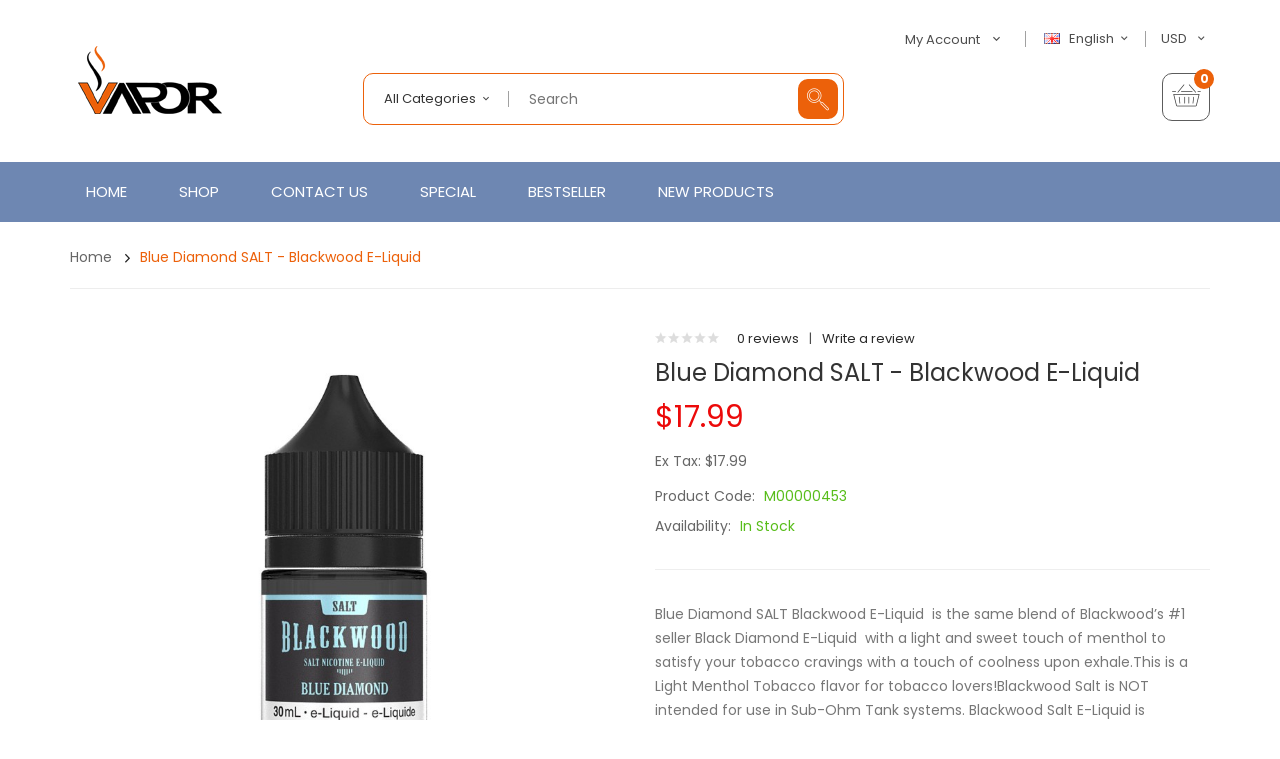

--- FILE ---
content_type: text/html; charset=utf-8
request_url: https://www.vapecreate.com/blue-diamond-salt-blackwood-e-liquid
body_size: 16235
content:
<!DOCTYPE html>
<!--[if IE]><![endif]-->
<!--[if IE 8 ]><html dir="ltr" lang="en" class="ie8"><![endif]-->
<!--[if IE 9 ]><html dir="ltr" lang="en" class="ie9"><![endif]-->
<!--[if (gt IE 9)|!(IE)]><!-->
<html dir="ltr" lang="en">
<!--<![endif]-->
<head prefix="og:http://ogp.me/ns# fb:http://ogp.me/ns/fb# product:http://ogp.me/ns/product#">
<meta charset="UTF-8" />
<meta name="viewport" content="width=device-width, initial-scale=1">
<meta http-equiv="X-UA-Compatible" content="IE=edge">
<title>Blue Diamond SALT Blackwood E-Liquid | 30mL</title>
<base href="https://www.vapecreate.com/" />
<meta name="description" content="Blue Diamond SALT Blackwood E-Liquid is a light and menthol tobacco e-liquid made for tobacco flavor lovers with an added kick of coolness!" />
<meta name="keywords" content="Blue Diamond SALT - Blackwood E-Liquid, Vape Kits, Vape Pods, Vape Mods, Vape Tanks, Vape Coils, Rebuilding, Accessories, Vape Juice" />
<script src="catalog/view/javascript/jquery/jquery-2.1.1.min.js" type="text/javascript"></script>

<script src="catalog/view/javascript/jquery/jquery-ui.min.js" type="text/javascript"></script>
<script src="catalog/view/javascript/opentheme/ocquickview/ocquickview.js" type="text/javascript"></script>
<link href="catalog/view/theme/tt_ororus1/stylesheet/opentheme/ocquickview/css/ocquickview.css" rel="stylesheet" type="text/css" />
<link href="catalog/view/theme/tt_ororus1/stylesheet/opentheme/countdown/jquery.countdown.css" rel="stylesheet" type="text/css" />
<script src="catalog/view/javascript/jquery/owl-carousel/js/owl.carousel.min.js" type="text/javascript"></script>
<link href="catalog/view/javascript/jquery/owl-carousel/css/owl.carousel.min.css" rel="stylesheet" />
<link href="catalog/view/javascript/jquery/owl-carousel/css/owl.theme.green.min.css" rel="stylesheet" />
<script src="catalog/view/javascript/jquery/elevatezoom/jquery.elevatezoom.js" type="text/javascript"></script>
<script src="catalog/view/javascript/opentheme/countdown/jquery.plugin.min.js" type="text/javascript"></script>
<script src="catalog/view/javascript/opentheme/countdown/jquery.countdown.min.js" type="text/javascript"></script>
<script src="catalog/view/javascript/ocmegamenu/menu.js" type="text/javascript"></script>
<link href="catalog/view/theme/tt_ororus1/stylesheet/opentheme/countdown/jquery.countdown.css" rel="stylesheet" />
<link href="catalog/view/theme/tt_ororus1/stylesheet/opentheme/ocmegamenu/menu.css" rel="stylesheet" />
<link href="catalog/view/theme/tt_ororus1/stylesheet/opentheme/css/animate.css" rel="stylesheet" />
<link href="catalog/view/theme/tt_ororus1/stylesheet/opentheme/layoutproducts/layoutproducts.css" rel="stylesheet" />
<link href="catalog/view/javascript/bootstrap/css/bootstrap.min.css" rel="stylesheet" media="screen" />
<script src="catalog/view/javascript/bootstrap/js/bootstrap.min.js" type="text/javascript"></script>
<link href="catalog/view/javascript/font-awesome/css/font-awesome.min.css" rel="stylesheet" type="text/css" />
<link href="catalog/view/javascript/material-design-iconic-font/css/material-design-iconic-font.min.css" rel="stylesheet" type="text/css" />
<link href="catalog/view/javascript/ionicons/css/ionicons.min.css" rel="stylesheet" type="text/css" />
<link href="catalog/view/javascript/pe-icon-7-stroke/css/pe-icon-7-stroke.css" rel="stylesheet" type="text/css" />
<link href="catalog/view/javascript/et-line-font/css/style.css" rel="stylesheet" type="text/css" />
<link href="//fonts.googleapis.com/css?family=Poppins:300,400,500,600,700,800,900" rel="stylesheet" type="text/css" />
<link href="catalog/view/theme/tt_ororus1/stylesheet/stylesheet.css" rel="stylesheet">
<script src="catalog/view/javascript/cloudzoom/cloud-zoom.1.0.2.min.js" type="text/javascript"></script>
<script src="catalog/view/javascript/cloudzoom/zoom.js" type="text/javascript"></script>
<script src="catalog/view/javascript/ocquickview/ocquickview.js" type="text/javascript"></script>
<link href="catalog/view/theme/tt_ororus1/stylesheet/ocquickview/ocquickview.css" rel="stylesheet" type="text/css" />
<link href="catalog/view/javascript/jquery/magnific/magnific-popup.css" type="text/css" rel="stylesheet" media="screen" />
<link href="catalog/view/javascript/jquery/datetimepicker/bootstrap-datetimepicker.min.css" type="text/css" rel="stylesheet" media="screen" />
<link href="catalog/view/theme/tt_ororus1/stylesheet/occolorswatches/swatches.css" type="text/css" rel="stylesheet" media="screen" />
<link href="catalog/view/theme/tt_ororus1/stylesheet/oczoom/zoom.css" type="text/css" rel="stylesheet" media="screen" />
<link href="catalog/view/javascript/cloudzoom/css/cloud-zoom.css" type="text/css" rel="stylesheet" media="screen" />
<link href="catalog/view/theme/tt_ororus1/stylesheet/opentheme/ocajaxlogin/css/ocajaxlogin.css" type="text/css" rel="stylesheet" media="screen" />
<script src="catalog/view/javascript/jquery/magnific/jquery.magnific-popup.min.js" type="text/javascript"></script>
<script src="catalog/view/javascript/jquery/datetimepicker/moment/moment.min.js" type="text/javascript"></script>
<script src="catalog/view/javascript/jquery/datetimepicker/moment/moment-with-locales.min.js" type="text/javascript"></script>
<script src="catalog/view/javascript/jquery/datetimepicker/bootstrap-datetimepicker.min.js" type="text/javascript"></script>
<script src="catalog/view/javascript/occolorswatches/swatches.js" type="text/javascript"></script>
<script src="catalog/view/javascript/cloudzoom/cloud-zoom.1.0.2.min.js" type="text/javascript"></script>
<script src="catalog/view/javascript/cloudzoom/zoom.js" type="text/javascript"></script>
<script src="catalog/view/javascript/opentheme/ocajaxlogin/ocajaxlogin.js" type="text/javascript"></script>
<script src="catalog/view/javascript/opentheme/jquery.bpopup.min.js" type="text/javascript"></script>
<script src="catalog/view/javascript/opentheme/jquery.cookie.js" type="text/javascript"></script>
<script src="catalog/view/javascript/common.js" type="text/javascript"></script>

        <link rel="alternate" href="https://www.vapecreate.com/blue-diamond-salt-blackwood-e-liquid" hreflang="en"/>
<link rel="alternate" href="https://www.vapecreate.com/index.php?route=product/product&amp;product_id=454" hreflang="fr"/>

      
<link href="https://www.vapecreate.com/blue-diamond-salt-blackwood-e-liquid" rel="canonical" />
<link href="https://www.vapecreate.com/image/catalog/cart.png" rel="icon" />
</head>
<body class="product-product-454 home1 group1">
<div class="wrapper">
<header>
	<div class="container">
		<div class="row">
			<div class="col-md-3 col-sm-12 col-sms-12">
				<div class="logo-container">
					<div id="logo">
					  						<a href="https://www.vapecreate.com"><img src="https://www.vapecreate.com/image/catalog/logo.png" title="vapecreate" alt="vapecreate" class="img-responsive" /></a>
					  					</div>
				</div>
			</div>
			<div class="col-md-9 col-sm-12 col-sms-12">
				<div class="top-header">
					<div class="row">
						<div class="col-md-6 col-sm-12 col-sms-12">
							<div class="top-search"><p></p></div>
						</div>
						<div class="col-md-6 col-sm-12 col-sms-12">
							<form action="https://www.vapecreate.com/index.php?route=common/currency/currency" method="post" enctype="multipart/form-data" id="form-currency">
	<div class="currency">
		<label>Currency:</label>
	  <button class="btn btn-link dropdown-toggle btn-currency" data-toggle="dropdown">                               <strong>USD</strong>       <i class="zmdi zmdi-chevron-down zmdi-hc-fw"></i></button>
	  <ul class="dropdown-menu">
						<li>
		  <button class="currency-select btn btn-link btn-block" type="button" name="EUR">
			 
				€
						
			Euro
					  </button>
		</li>
								<li>
		  <button class="currency-select btn btn-link btn-block" type="button" name="GBP">
			 
				£
						
			Pound Sterling
					  </button>
		</li>
								<li>
		  <button class="item-selected currency-select btn btn-link btn-block" type="button" name="USD">
			 
				$
						
			US Dollar
					</button>
		</li>
					  </ul>
	</div>
	<input type="hidden" name="code" value="" />
	<input type="hidden" name="redirect" value="https://www.vapecreate.com/blue-diamond-salt-blackwood-e-liquid" />
</form>
 
							  <form action="https://www.vapecreate.com/index.php?route=common/language/language" method="post" enctype="multipart/form-data" id="form-language">
    <div class="language">
	  <label>Language:</label>
      <button class="btn btn-link btn-language dropdown-toggle" data-toggle="dropdown">
            	  <img src="catalog/language/en-gb/en-gb.png" alt="English" title="English">
	  English
                        	  <i class="zmdi zmdi-chevron-down zmdi-hc-fw"></i></button>
      <ul class="dropdown-menu">
        		 			<li><button class="btn btn-link btn-block language-select item-selected" type="button" name="en-gb"><img src="catalog/language/en-gb/en-gb.png" alt="English" title="English" />English</button></li>
		      		 			<li><button class="btn btn-link btn-block language-select" type="button" name="fr-gb"><img src="catalog/language/fr-gb/fr-gb.png" alt="French" title="French" />French</button></li>
		            </ul>
    </div>
    <input type="hidden" name="code" value="" />
    <input type="hidden" name="redirect" value="product/product&product_id=454" />
  </form>

							<div id="top-links">
								<ul class="list-inline">
									<li class="dropdown">
										<a href="https://www.vapecreate.com/index.php?route=account/account" title="My Account" class="dropdown-toggle link-account" data-toggle="dropdown"><span>My Account</span><i class="zmdi zmdi-chevron-down zmdi-hc-fw"></i></a>
																					<ul class="dropdown-menu ul-account">
																																<li>
																									<a id="a-register-link" href="https://www.vapecreate.com/index.php?route=account/register">Register</a>
																							</li>
											<li>
																									<a id="a-login-link" href="https://www.vapecreate.com/index.php?route=account/login">Login</a>
																							</li>
																						<li><a href="https://www.vapecreate.com/index.php?route=checkout/cart" title="Shopping Cart"><span>Shopping Cart</span></a></li>
											<li><a href="https://www.vapecreate.com/index.php?route=checkout/checkout" title="Checkout"><span>Checkout</span></a></li>
										</ul>
									</li>
								</ul>
							</div>
						</div>
					</div>
				</div>
				<div class="bottom-header">
					<div class="row">
						<div class="col-md-7 col-sm-12 col-sms-12">
							<div class="search-containers"><div id="search-by-category">
    <div class="search-container">
        <div class="categories-container">
            <div class="hover-cate">
            <p><span class="cate-selected" data-value="0">All Categories</span></p>
            <ul class="cate-items">
                <li class="item-cate" data-value="0">All Categories</li>
                                                        <li data-value="5" class="item-cate">Accessories</li>
                                                                                                <li data-value="3" class="item-cate">Replacement Coils</li>
                                                                                                <li data-value="8" class="item-cate">Vape Bundles</li>
                                                                                                <li data-value="6" class="item-cate">Vape Coil Building Supplies</li>
                                                                                                <li data-value="1" class="item-cate">Vape Juice</li>
                                                                                                <li data-value="2" class="item-cate">Vape Pods</li>
                                                                                                <li data-value="4" class="item-cate">Vape Starter Kits</li>
                                                                                                <li data-value="7" class="item-cate">Vape Tanks</li>
                                                                    </ul>
            </div>
        </div>
		<div class="search-box">
			<input type="text" name="search" id="text-search" value="" placeholder="Search" class=""  />
			<div id="sp-btn-search" class="">
				<button type="button" id="btn-search-category" class="btn btn-default btn-lg"></button>
			</div>
        </div>
    </div>
    <div class="search-ajax">
        <div class="ajax-loader-container" style="display: none;">
            <img src="https://www.vapecreate.com/image/catalog/AjaxLoader.gif" class="ajax-load-img" width="30" height="30" alt="plazathemes.com" />
        </div>
        <div class="ajax-result-container">
            <!-- Content of search results -->
        </div>
    </div>
    <input type="hidden" id="ajax-search-enable" value="1" />
</div>

<script type="text/javascript">
    $(document).ready(function () {
        var flag = false;
        var ajax_search_enable = $('#ajax-search-enable').val();
        
        var current_cate_value = $('ul.cate-items li.selected').data('value');
        var current_cate_text = $('ul.cate-items li.selected').html();
        
        $('.cate-selected').attr('data-value', current_cate_value);
        $('.cate-selected').html(current_cate_text);
        
        $('.hover-cate p').click(function () {
            $( ".cate-items" ).toggle("slow");
        });
        
        $('.ajax-result-container').hover(
            function() {
                flag = true;
            },
            function() {
                flag = false;
            }
        );
        
        $('.hover-cate').hover(
            function() {
                flag = true;
            },
            function() {
                flag = false;
            }
        );
        
        $('#search-by-category').focusout(function() {
            if(flag == true) {
                $('.ajax-result-container').show();
            } else {
                $('.ajax-result-container').hide();
            }
        });
        
        $('#search-by-category').focusin(function() {
            $('.ajax-result-container').show();
        });

        $('#btn-search-category').click(function () {
            var url = 'https://www.vapecreate.com/index.php?route=product/search';
            var text_search = $('#text-search').val();
            if(text_search) {
                url += '&search=' + encodeURIComponent(text_search);
            }

            var category_search = $('.cate-selected').attr("data-value");
            if(category_search) {
                url += '&category_id=' + encodeURIComponent(category_search);
            }

            location = url;
        });

        if(ajax_search_enable == '1') {
            $('#text-search').keyup(function(e) {
                var text_search = $(this).val();
                var cate_search = $('.cate-selected').attr("data-value");
                if(text_search != null && text_search != '') {
                    ajaxSearch(text_search, cate_search);
                } else {
                    $('.ajax-result-container').html('');
                    $('.ajax-loader-container').hide();
                }
            });

            $('ul.cate-items li.item-cate').click(function() {
                var cate_search = $(this).data('value');
                var text_search = $('#text-search').val();
                $('.cate-selected').attr('data-value', cate_search);
                $('.cate-selected').html($(this).html());
                if(text_search != null && text_search != '') {
                    ajaxSearch(text_search, cate_search);
                } else {
                    $('.ajax-result-container').html('');
                    $('.ajax-loader-container').hide();
                }
                $( ".cate-items" ).hide();
                $('#text-search').focus();
            });

        }
        
        function ajaxSearch(text_search, cate_search) {
            $.ajax({
                url         : 'https://www.vapecreate.com/index.php?route=extension/module/ocsearchcategory/ajaxSearch',
                type        : 'post',
                data        : { text_search : text_search, cate_search : cate_search },
                beforeSend  : function () {
                    $('.ajax-loader-container').show();
                },
                success     : function(json) {
                    if(json['success'] == true) {
                        $('.ajax-result-container').html(json['result_html']);
                        $('.ajax-loader-container').hide();
                    }
                }
            });
        }

    });    
</script></div>
						</div>
						<div class="col-md-5 col-sm-12 col-sms-12">
							<div class="header-cart"><div id="cart" class="btn-group btn-block">
  <button type="button" data-toggle="dropdown" data-loading-text="Loading..." class="btn dropdown-toggle dropdown-cart"><i class="icon-basket"></i> <span id="cart-total"><span class="cart-number">0</span><span class="text-cart">My Cart</span></span></button>
  <ul class="dropdown-menu pull-right">
        <li>
      <p class="text-center cart-empty">Your shopping cart is empty!</p>
    </li>
      </ul>
</div></div>
													</div>
					</div>
				</div>
			</div>
		</div>
	</div>
</header>
<div class="menu-container">
	<div class="container">
					    <style>
    #oc-menu-2945 .oc-menu-bar {
        min-height: 60px;
        background: #FFFFFF;
        color: #FFFFFF;
    }
    #oc-menu-2945.oc-menu-bar {
        min-height: 60px;
        background: #FFFFFF;
        color: #FFFFFF;
    }
    #oc-menu-2945 .ul-top-items .li-top-item {
        background: #FFFFFF;
        color: #FFFFFF;
    }
    #oc-menu-2945 .ul-top-items .li-top-item .a-top-link {
        padding: 20px 10px 20px 10px;
        color: #FFFFFF;
        font-size: 15px;
        text-transform: uppercase;
        font-weight: 400;
    }
    #oc-menu-2945 .ul-top-items .li-top-item:hover, #oc-menu-2945 .ul-top-items .li-top-item.active {
        background: #FFFFFF;
        color: #FFFFFF;
    }
    #oc-menu-2945 .ul-top-items .li-top-item:hover .a-top-link, #oc-menu-2945 .ul-top-items .li-top-item.active .a-top-link{
        color: #FFFFFF;
        font-weight: 400;
    }
    #oc-menu-2945 .mega-menu-container {
        width: 900px;
        background: #FFFFFF;
        padding: 45px 40px 45px 40px;
        color: #333333;
    }
    #oc-menu-2945 .mega-menu-container a, #oc-menu-2945 .mega-menu-container h1, #oc-menu-2945 .mega-menu-container h2, #oc-menu-2945 .mega-menu-container h3,
    #oc-menu-2945 .mega-menu-container h4, #oc-menu-2945 .mega-menu-container h5, #oc-menu-2945 .mega-menu-container h6, #oc-menu-2945 .mega-menu-container span {
        color: #333333;
    }
    #oc-menu-2945 .ul-second-items .li-second-items {
        background: #FFFFFF;
        color: #363F4D;
    }
    #oc-menu-2945 .ul-second-items .li-second-items:hover, #oc-menu-2945 .ul-second-items .li-second-items.active {
        background: #FFFFFF;
        color: #EC610A;
    }
    #oc-menu-2945 .ul-second-items .li-second-items .a-second-link {
        color: #363F4D;
        font-size: 12px;
        text-transform: uppercase;
        font-weight: 500;
    }
    #oc-menu-2945 .ul-second-items .li-second-items:hover .a-second-link, #oc-menu-2945 .ul-second-items .li-second-items.active .a-second-link {
        color: #EC610A;
        font-weight: 500;
    }
    #oc-menu-2945 .ul-third-items .li-third-items {
        background: #FFFFFF;
    }
    #oc-menu-2945 .ul-third-items .li-third-items:hover, #oc-menu-2945 .ul-third-items .li-third-items.active {
        background: #FFFFFF;
    }
    #oc-menu-2945 .ul-third-items .li-third-items .a-third-link {
        color: #353D4B;
        font-size: 12px;
        text-transform: capitalize;
        font-weight: 400;
    }
    #oc-menu-2945 .ul-third-items .li-third-items:hover .a-third-link, #oc-menu-2945 .ul-third-items .li-third-items.active .a-third-link {
        color: #EC610A;
        font-weight: 400;
    }
</style>
            <div class="oc-menu horizontal-menu oc-menu-bar visible-lg visible-md" id="oc-menu-2945">
                            <input type="hidden" id="menu-effect-2945" class="menu-effect" value="fade" />
                <ul class="ul-top-items">
                                                                        <li class="li-top-item left" style="float: left">
                                                                    <a class="a-top-link" href="index.php?route=common/home">
                                                                                                                            <span>Home</span>
                                                                            </a>
                                                                                            </li>
                                                                                                <li class="li-top-item left" style="float: left">
                                                                    <a class="a-top-link" href="index.php?route=product/category&amp;path=1">
                                                                                                                            <span>Shop</span>
                                                                            </a>
                                                                                                    <!-- Mega Menu -->
                                                                                                                                                                        <div class="mega-menu-container sub-menu-container left ">
                                                                                                            
                                                                                                                                                                                                                                                                                                                                <div class="col-md-2 sub-item2-content" data-cols="2">
                                                                                                                                                        <a class="a-mega-second-link" href="https://www.vapecreate.com/vape-juice"><h4><strong>Vape Juice</strong></h4></a>
                                                                                                                                                    </div>
                                                                    
                                                                    
                                                                    
                                                                                                                                                                                                                                                                                <div class="col-md-2 sub-item2-content" data-cols="2">
                                                                                                                                                        <a class="a-mega-second-link" href="https://www.vapecreate.com/vape-starter-kits"><h4><strong>Vape Starter Kits</strong></h4></a>
                                                                                                                                                    </div>
                                                                    
                                                                    
                                                                    
                                                                                                                                                                                                                                                                                <div class="col-md-2 sub-item2-content" data-cols="2">
                                                                                                                                                        <a class="a-mega-second-link" href="https://www.vapecreate.com/vape-pods"><h4><strong>Vape Pods</strong></h4></a>
                                                                                                                                                    </div>
                                                                    
                                                                    
                                                                    
                                                                                                                                                                                                                                                                                <div class="col-md-2 sub-item2-content" data-cols="2">
                                                                                                                                                        <a class="a-mega-second-link" href="https://www.vapecreate.com/vape-bundles"><h4><strong>Vape Bundles</strong></h4></a>
                                                                                                                                                    </div>
                                                                    
                                                                    
                                                                    
                                                                                                                                                                                                                                                                                <div class="col-md-2 sub-item2-content" data-cols="2">
                                                                                                                                                        <a class="a-mega-second-link" href="https://www.vapecreate.com/vape-tanks"><h4><strong>Vape Tanks</strong></h4></a>
                                                                                                                                                    </div>
                                                                    
                                                                    
                                                                    
                                                                                                                                                                                                                                                                                <div class="col-md-2 sub-item2-content" data-cols="2">
                                                                                                                                                        <a class="a-mega-second-link" href="https://www.vapecreate.com/vape-coil-building-supplies"><h4><strong>Vape Coil Building Supplies</strong></h4></a>
                                                                                                                                                    </div>
                                                                    
                                                                    
                                                                    
                                                                                                                                                                                                                                                                                <div class="col-md-2 sub-item2-content" data-cols="2">
                                                                                                                                                        <a class="a-mega-second-link" href="https://www.vapecreate.com/replacement-coils"><h4><strong>Replacement Coils</strong></h4></a>
                                                                                                                                                    </div>
                                                                    
                                                                    
                                                                    
                                                                                                                                                                                                                                                                                <div class="col-md-2 sub-item2-content" data-cols="2">
                                                                                                                                                        <a class="a-mega-second-link" href="https://www.vapecreate.com/accessories"><h4><strong>Accessories</strong></h4></a>
                                                                                                                                                    </div>
                                                                    
                                                                    
                                                                    
                                                                                                                                                                                                                                                                                                                                                            </div>
                                                                                                                        
                                    <!-- Flyout Menu -->
                                                                                                </li>
                                                                                                <li class="li-top-item left" style="float: left">
                                                                    <a class="a-top-link" href="index.php?route=information/contact">
                                                                                                                            <span>Contact Us</span>
                                                                            </a>
                                                                                            </li>
                                                                                                <li class="li-top-item left" style="float: left">
                                                                    <a class="a-top-link" href="index.php?route=product/special">
                                                                                                                            <span>Special</span>
                                                                            </a>
                                                                                            </li>
                                                                                                <li class="li-top-item left" style="float: left">
                                                                    <a class="a-top-link" href="index.php?route=product/ocbestseller">
                                                                                                                            <span>Bestseller</span>
                                                                            </a>
                                                                                            </li>
                                                                                                <li class="li-top-item left" style="float: left">
                                                                    <a class="a-top-link" href="index.php?route=product/ocnewproduct">
                                                                                                                            <span>New Products</span>
                                                                            </a>
                                                                                            </li>
                                                            </ul>
                    </div>
    
        
    
    <style>
    #oc-menu-6272 .oc-menu-bar {
        min-height: 50px;
        background: #434343;
        color: #FFFFFF;
    }
    #oc-menu-6272.oc-menu-bar {
        min-height: 50px;
        background: #434343;
        color: #FFFFFF;
    }
    #oc-menu-6272 .ul-top-items .li-top-item {
        background: #434343;
        color: #FFFFFF;
    }
    #oc-menu-6272 .ul-top-items .li-top-item .a-top-link {
        padding: 0px 0px 0px 0px;
        color: #FFFFFF;
        font-size: 14px;
        text-transform: none;
        font-weight: 400;
    }
    #oc-menu-6272 .ul-top-items .li-top-item:hover, #oc-menu-6272 .ul-top-items .li-top-item.active {
        background: #EC610A;
        color: #EC610A;
    }
    #oc-menu-6272 .ul-top-items .li-top-item:hover .a-top-link, #oc-menu-6272 .ul-top-items .li-top-item.active .a-top-link{
        color: #EC610A;
        font-weight: 400;
    }
    #oc-menu-6272 .mega-menu-container {
        width: 100%;
        background: #434343;
        padding: 0px 0px 0px 0px;
        color: #FFFFFF;
    }
    #oc-menu-6272 .mega-menu-container a, #oc-menu-6272 .mega-menu-container h1, #oc-menu-6272 .mega-menu-container h2, #oc-menu-6272 .mega-menu-container h3,
    #oc-menu-6272 .mega-menu-container h4, #oc-menu-6272 .mega-menu-container h5, #oc-menu-6272 .mega-menu-container h6, #oc-menu-6272 .mega-menu-container span {
        color: #FFFFFF;
    }
    #oc-menu-6272 .ul-second-items .li-second-items {
        background: #434343;
        color: #FFFFFF;
    }
    #oc-menu-6272 .ul-second-items .li-second-items:hover, #oc-menu-6272 .ul-second-items .li-second-items.active {
        background: #434343;
        color: #EC610A;
    }
    #oc-menu-6272 .ul-second-items .li-second-items .a-second-link {
        color: #FFFFFF;
        font-size: 13px;
        text-transform: none;
        font-weight: 400;
    }
    #oc-menu-6272 .ul-second-items .li-second-items:hover .a-second-link, #oc-menu-6272 .ul-second-items .li-second-items.active .a-second-link {
        color: #EC610A;
        font-weight: 400;
    }
    #oc-menu-6272 .ul-third-items .li-third-items {
        background: #434343;
    }
    #oc-menu-6272 .ul-third-items .li-third-items:hover, #oc-menu-6272 .ul-third-items .li-third-items.active {
        background: #434343;
    }
    #oc-menu-6272 .ul-third-items .li-third-items .a-third-link {
        color: #FFFFFF;
        font-size: 12px;
        text-transform: none;
        font-weight: 400;
    }
    #oc-menu-6272 .ul-third-items .li-third-items:hover .a-third-link, #oc-menu-6272 .ul-third-items .li-third-items.active .a-third-link {
        color: #EC610A;
        font-weight: 400;
    }
</style>
    
        
            <div class="oc-menu mobile-menu hidden-lg hidden-md" id="oc-menu-6272">
                            <input type="hidden" id="menu-effect-6272" class="menu-effect" value="none" />
                <div class="oc-menu-bar">
                    <div class="left"><i class="fa fa-bars"></i> <span>Menu</span></div>
                    <div class="right"><i class="fa fa-chevron-down" aria-hidden="true"></i></div>
                </div>
                <ul class="ul-top-items">
                                                                        <li class="li-top-item">
                                                                    <a class="a-top-link a-item" href="index.php?route=common/home">
                                                                                                                            <span>Home</span>
                                                                            </a>
                                                                                                                                </li>
                                                                                                <li class="li-top-item">
                                                                    <a class="a-top-link a-item" href="https://www.vapecreate.com/vape-juice">
                                                                                                                            <span>Vape Juice</span>
                                                                            </a>
                                                                                                                                </li>
                                                                                                <li class="li-top-item">
                                                                    <a class="a-top-link a-item" href="https://www.vapecreate.com/vape-starter-kits">
                                                                                                                            <span>Vape Starter Kits</span>
                                                                            </a>
                                                                                                                                </li>
                                                                                                <li class="li-top-item">
                                                                    <a class="a-top-link a-item" href="https://www.vapecreate.com/vape-pods">
                                                                                                                            <span>Vape Pods</span>
                                                                            </a>
                                                                                                                                </li>
                                                                                                <li class="li-top-item">
                                                                    <a class="a-top-link a-item" href="https://www.vapecreate.com/vape-bundles">
                                                                                                                            <span>Vape Bundles</span>
                                                                            </a>
                                                                                                                                </li>
                                                                                                <li class="li-top-item">
                                                                    <a class="a-top-link a-item" href="https://www.vapecreate.com/vape-tanks">
                                                                                                                            <span>Vape Tanks</span>
                                                                            </a>
                                                                                                                                </li>
                                                                                                <li class="li-top-item">
                                                                    <a class="a-top-link a-item" href="https://www.vapecreate.com/vape-coil-building-supplies">
                                                                                                                            <span>Vape Coil Building Supplies</span>
                                                                            </a>
                                                                                                                                </li>
                                                                                                <li class="li-top-item">
                                                                    <a class="a-top-link a-item" href="https://www.vapecreate.com/replacement-coils">
                                                                                                                            <span>Replacement Coils</span>
                                                                            </a>
                                                                                                                                </li>
                                                                                                <li class="li-top-item">
                                                                    <a class="a-top-link a-item" href="https://www.vapecreate.com/accessories">
                                                                                                                            <span>Accessories</span>
                                                                            </a>
                                                                                                                                </li>
                                                                                                <li class="li-top-item">
                                                                    <a class="a-top-link a-item" href="index.php?route=information/contact">
                                                                                                                            <span>Contact Us</span>
                                                                            </a>
                                                                                                                                </li>
                                                            </ul>
                    </div>
    
  
			</div>
</div>
<script type="text/javascript">
$(document).ready(function(){
	$(window).scroll(function () {
		if ($(this).scrollTop() > 167) {
		$('.menu-container').addClass("fix-nav");
		} else {
		$('.menu-container').removeClass("fix-nav");
		}
	});
	$(function dropDown()
	{
		elementClick = '#form-currency .btn-currency,#form-language .btn-language,#top-links .link-account,#cart .dropdown-cart';
		elementSlide =  '.dropdown-menu';
		activeClass = 'active';

		$(elementClick).on('click', function(e){
		e.stopPropagation();
		var subUl = $(this).next(elementSlide);
		if(subUl.is(':hidden'))
		{
		subUl.slideDown();
		$(this).addClass(activeClass);
		}
		else
		{
		subUl.slideUp();
		$(this).removeClass(activeClass);
		}
		$(elementClick).not(this).next(elementSlide).slideUp();
		$(elementClick).not(this).removeClass(activeClass);
		e.preventDefault();
		});

		$(elementSlide).on('click', function(e){
		e.stopPropagation();
		});

		$(document).on('click', function(e){
		e.stopPropagation();
		var elementHide = $(elementClick).next(elementSlide);
		$(elementHide).slideUp();
		$(elementClick).removeClass('active');
		});
	});
});
</script>
<div id="product-product" class="container">
    <ul class="breadcrumb">
                    <li><a href="https://www.vapecreate.com">Home</a></li>
                    <li><a href="https://www.vapecreate.com/blue-diamond-salt-blackwood-e-liquid">Blue Diamond SALT - Blackwood E-Liquid</a></li>
            </ul>
    <div class="row">
                                    <div id="content" class="col-sm-12"><div id="ajax-login-block">
</div>
<div id="ajax-loader">
    <img src="https://www.vapecreate.com/image/catalog/AjaxLoader.gif" alt="" />
</div>
<div class="ajax-body-login">
    <div class="account-login">
        <div class="page-title">
            <h1>Login or create an account</h1>
            <a href="javascript:void(0);" class="a-close-frm" onclick="ocajaxlogin.closeForm();"><span>Close</span></a>
        </div>
        <div class="ajax-content">
            <div class="ajax-container">
    <div class="login-form-content">
        <h2>Returning Customer</h2>
        <p><strong>I am a returning customer</strong></p>
        <form action="#" method="post" id="ajax-login-form" enctype="multipart/form-data">
            <div class="form-group">
                <label class="control-label" for="input-email">E-Mail Address</label>
                <input type="text" name="email" value="" placeholder="E-Mail Address" id="input-email" class="form-control" />
            </div>
            <div class="form-group">
                <label class="control-label" for="input-password">Password</label>
                <input type="password" name="password" value="" placeholder="Password" id="input-password" class="form-control" />
                <a class="forgotten" href="https://www.vapecreate.com/index.php?route=account/forgotten">Forgotten Password</a>
            </div>
            <div class="action">
                <button class="button" type="button" onclick="ocajaxlogin.loginAction(document.getElementById('input-email').value, document.getElementById('input-password').value)"><span>Login</span></button>
                <button class="button" type="button" onclick="ocajaxlogin.appendRegisterForm()"><span>Create an account</span></button>
                <img class="ajax-load-img" alt="" src="https://www.vapecreate.com/image/catalog/AjaxLoader.gif" width="30" height="30" />
            </div>
                    </form>
    </div>
</div>

<script type="text/javascript">
    $(document).ready(function () {
        var keycode = '';

        $('#input-email').keypress(function (e) {
            keycode = (e.keyCode ? e.keyCode : e.which);
            if(keycode == '13') {
                ocajaxlogin.loginAction(ocajaxlogin.loginAction(document.getElementById('input-email').value, document.getElementById('input-password').value));
            }
        });

        $('#input-password').keypress(function (e) {
            keycode = (e.keyCode ? e.keyCode : e.which);
            if(keycode == '13') {
                ocajaxlogin.loginAction(ocajaxlogin.loginAction(document.getElementById('input-email').value, document.getElementById('input-password').value));
            }
        });
    });

</script>


        </div>
    </div>
    <div class="account-register">
        <div class="page-title">
            <h1>Login or create an account</h1>
            <a href="javascript:void(0);" class="a-close-frm" onclick="ocajaxlogin.closeForm();"><span>Close</span></a>
        </div>
        <div class="ajax-content">
            <div class="ajax-container">
    <div class="register-form-content">
        <h1>Register Account</h1>
        <p>If you already have an account with us, please login at the <a onclick="ocajaxlogin.appendLoginForm()" href="javascript:void(0);">login form</a>.</p>
        <form action="https://www.vapecreate.com/index.php?route=extension/module/ajaxregister" method="post" id="ajax-register-form" enctype="multipart/form-data" class="form-horizontal">
            <fieldset id="account">
                <legend>Your Personal Details</legend>
                <div class="form-group required" style="display:  none ;">
                    <label class="col-sm-2 control-label">Customer Group</label>
                    <div class="col-sm-10">
                                                                        <div class="radio">
                            <label>
                                <input type="radio" name="customer_group_id" value="1" checked="checked" />
                                Default</label>
                        </div>
                                                                    </div>
                </div>
                <div class="form-group required">
                    <label class="col-sm-2 control-label" for="input-firstname">First Name</label>
                    <div class="col-sm-10">
                        <input type="text" name="firstname" value="" placeholder="First Name" id="input-firstname" class="form-control" />
                        <!-- Error First Name -->
                        <div class="for-error error-firstname"></div>
                    </div>
                </div>
                <div class="form-group required">
                    <label class="col-sm-2 control-label" for="input-lastname">Last Name</label>
                    <div class="col-sm-10">
                        <input type="text" name="lastname" value="" placeholder="Last Name" id="input-lastname" class="form-control" />
                        <!-- Error Last Name -->
                        <div class="for-error error-lastname"></div>
                    </div>
                </div>
                <div class="form-group required">
                    <label class="col-sm-2 control-label" for="input-register-email">E-Mail</label>
                    <div class="col-sm-10">
                        <input type="email" name="email" value="" placeholder="E-Mail" id="input-register-email" class="form-control" />
                        <!-- Error Email -->
                        <div class="for-error error-email"></div>
                    </div>
                </div>
                <div class="form-group required">
                    <label class="col-sm-2 control-label" for="input-telephone">Telephone</label>
                    <div class="col-sm-10">
                        <input type="tel" name="telephone" value="" placeholder="Telephone" id="input-telephone" class="form-control" />
                        <!-- Error Phone -->
                        <div class="for-error error-telephone"></div>
                    </div>
                </div>
                            </fieldset>
            <fieldset>
                <legend>Your Password</legend>
                <div class="form-group required">
                    <label class="col-sm-2 control-label" for="input-register-password">Password</label>
                    <div class="col-sm-10">
                        <input type="password" name="password" value="" placeholder="Password" id="input-register-password" class="form-control" />
                        <!-- Error Password -->
                        <div class="for-error error-password"></div>
                    </div>
                </div>
                <div class="form-group required">
                    <label class="col-sm-2 control-label" for="input-confirm">Password Confirm</label>
                    <div class="col-sm-10">
                        <input type="password" name="confirm" value="" placeholder="Password Confirm" id="input-confirm" class="form-control" />
                        <!-- Error Confirm Password -->
                        <div class="for-error error-confirm"></div>
                    </div>
                </div>
            </fieldset>
            <fieldset>
                <legend>Newsletter</legend>
                <div class="form-group">
                    <label class="col-sm-2 control-label">Subscribe</label>
                    <div class="col-sm-10">
                                                <label class="radio-inline">
                            <input type="radio" name="newsletter" value="1" />
                            Yes</label>
                        <label class="radio-inline">
                            <input type="radio" name="newsletter" value="0" checked="checked" />
                            No</label>
                                            </div>
                </div>
            </fieldset>
            
                        <div class="buttons">
                <div class="pull-right">I have read and agree to the <a href="https://www.vapecreate.com/index.php?route=information/information/agree&amp;information_id=3" class="agree"><b>Privacy Policy</b></a>
                                            <input type="checkbox" name="agree" value="1" />
                                        &nbsp;
                    <input type="button" onclick="ocajaxlogin.registerAction();" value="Continue" class="btn btn-primary" />
                    <img class="ajax-load-img" alt="" src="https://www.vapecreate.com/image/catalog/AjaxLoader.gif" width="30" height="30" />
                </div>
            </div>
                    </form>
    </div>
    <div class="alert alert-danger for-error error-warning"><i class="fa fa-exclamation-circle"></i><span></span></div>
</div>
<script type="text/javascript"><!--
    // Sort the custom fields
    $('#account .form-group[data-sort]').detach().each(function() {
        if ($(this).attr('data-sort') >= 0 && $(this).attr('data-sort') <= $('#account .form-group').length) {
            $('#account .form-group').eq($(this).attr('data-sort')).before(this);
        }

        if ($(this).attr('data-sort') > $('#account .form-group').length) {
            $('#account .form-group:last').after(this);
        }

        if ($(this).attr('data-sort') < -$('#account .form-group').length) {
            $('#account .form-group:first').before(this);
        }
    });

    $('#address .form-group[data-sort]').detach().each(function() {
        if ($(this).attr('data-sort') >= 0 && $(this).attr('data-sort') <= $('#address .form-group').length) {
            $('#address .form-group').eq($(this).attr('data-sort')).before(this);
        }

        if ($(this).attr('data-sort') > $('#address .form-group').length) {
            $('#address .form-group:last').after(this);
        }

        if ($(this).attr('data-sort') < -$('#address .form-group').length) {
            $('#address .form-group:first').before(this);
        }
    });

    $('input[name=\'customer_group_id\']').on('change', function() {
        $.ajax({
            url: 'index.php?route=account/register/customfield&customer_group_id=' + this.value,
            dataType: 'json',
            success: function(json) {
                $('.custom-field').hide();
                $('.custom-field').removeClass('required');

                for (i = 0; i < json.length; i++) {
                    custom_field = json[i];

                    $('#custom-field' + custom_field['custom_field_id']).show();

                    if (custom_field['required']) {
                        $('#custom-field' + custom_field['custom_field_id']).addClass('required');
                    }
                }


            },
            error: function(xhr, ajaxOptions, thrownError) {
                console.log(thrownError + "\r\n" + xhr.statusText + "\r\n" + xhr.responseText);
            }
        });
    });

    $('input[name=\'customer_group_id\']:checked').trigger('change');
    //--></script>
<script type="text/javascript"><!--
    $('button[id^=\'button-custom-field\']').on('click', function() {
        var element = this;

        $('#form-upload').remove();

        $('body').prepend('<form enctype="multipart/form-data" id="form-upload" style="display: none;"><input type="file" name="file" /></form>');

        $('#form-upload input[name=\'file\']').trigger('click');

        if (typeof timer != 'undefined') {
            clearInterval(timer);
        }

        timer = setInterval(function() {
            if ($('#form-upload input[name=\'file\']').val() != '') {
                clearInterval(timer);

                $.ajax({
                    url: 'index.php?route=tool/upload',
                    type: 'post',
                    dataType: 'json',
                    data: new FormData($('#form-upload')[0]),
                    cache: false,
                    contentType: false,
                    processData: false,
                    beforeSend: function() {
                        $(element).button('loading');
                    },
                    complete: function() {
                        $(element).button('reset');
                    },
                    success: function(json) {
                        $(element).parent().find('.text-danger').remove();

                        if (json['error']) {
                            $(node).parent().find('input').after('<div class="text-danger">' + json['error'] + '</div>');
                        }

                        if (json['success']) {
                            alert(json['success']);

                            $(element).parent().find('input').val(json['code']);
                        }
                    },
                    error: function(xhr, ajaxOptions, thrownError) {
                        alert(thrownError + "\r\n" + xhr.statusText + "\r\n" + xhr.responseText);
                    }
                });
            }
        }, 500);
    });
    //--></script>
<script type="text/javascript"><!--
    $('.date').datetimepicker({
        language: document.cookie.match(new RegExp('language=([^;]+)'))[1],
        pickTime: false
    });

    $('.time').datetimepicker({
        language: document.cookie.match(new RegExp('language=([^;]+)'))[1],
        pickDate: false
    });

    $('.datetime').datetimepicker({
        language: document.cookie.match(new RegExp('language=([^;]+)'))[1],
        pickDate: true,
        pickTime: true
    });
    //--></script>
        </div>
    </div>
    <div class="account-success">
        <div class="ajax-content">
            <div class="ajax-container">
  <div class="success-content">
    <div class="page-title"><h1>Your Account Has Been Created!</h1></div>
    <p>Thank you for registering with vapecreate!</p><p>You will be notified by e-mail once your account has been activated by the store owner.</p><p>If you have ANY questions about the operation of this online shop, please <a href="https://www.vapecreate.com/index.php?route=information/contact">contact the store owner</a>.</p>
    <div class="buttons">
      <div class="pull-right"><button class="button" onclick="window.location.href='https://www.vapecreate.com/index.php?route=account/account'"><span>Continue</span></button></div>
    </div>
  </div>
</div>
        </div>
    </div>
    <div class="logout-success">
        <div class="ajax-content">
            <div class="ajax-container">
  <div class="success-content">
    <div class="page-title"><h1>Account Logout</h1></div>
    <p>You have been logged off your account. It is now safe to leave the computer.</p><p>Your shopping cart has been saved, the items inside it will be restored whenever you log back into your account.</p>
    <div class="buttons">
      <div class="pull-right"><button class="button" onclick="window.location.href='https://www.vapecreate.com'"><span>Continue</span></button></div>
    </div>
  </div>
</div>
        </div>
    </div>
</div>
<div class="opc-hidden">
            <input type="hidden" id="input-opc-status" value="1" />
    </div>


            <div class="row">                                                     <div class="col-sm-6 block-1">
                                            <input type="hidden" id="check-use-zoom" value="1" />
                        <input type="hidden" id="light-box-position" value="1" />
                        <input type="hidden" id="product-identify" value="454" />
                        <div class="lightbox-container"></div>
                                                    <div class="product-zoom-image">
                                                                    <a href="https://www.vapecreate.com/image/cache/catalog/Products/2021103019072382-800x800.jpg" class="cloud-zoom main-image" id="product-cloud-zoom" style="width: 800px; height: 800px;"
                                       rel="                                             showTitle: false ,
                                            zoomWidth:800,zoomHeight:800,
                                             position:'inside', adjustX: 0 ">
                                        <img src="https://www.vapecreate.com/image/cache/catalog/Products/2021103019072382-800x800.jpg" title="Blue Diamond SALT - Blackwood E-Liquid" alt="Blue Diamond SALT - Blackwood E-Liquid" />
                                    </a>
                                                            </div>
                            <div class="additional-images owl-carousel owl-theme">
                                                                    <div class="item">
                                        <a class="cloud-zoom-gallery sub-image" id="product-image-default" href="https://www.vapecreate.com/image/cache/catalog/Products/2021103019072382-800x800.jpg" title="Blue Diamond SALT - Blackwood E-Liquid"
                                           rel="useZoom: 'product-cloud-zoom', smallImage: 'https://www.vapecreate.com/image/cache/catalog/Products/2021103019072382-800x800.jpg'" data-pos="1">
                                            <img src="https://www.vapecreate.com/image/cache/catalog/Products/2021103019072382-800x800.jpg" title="Blue Diamond SALT - Blackwood E-Liquid" alt="Blue Diamond SALT - Blackwood E-Liquid" />
                                        </a>
                                    </div>
                                                                                            </div>

                                                            </div>
                                                                    <div class="col-sm-6 block-2">
											<div class="ratings">
							<div class="rating-box">
																																																																																									</div>
							<a href="" onclick="$('a[href=\'#tab-review\']').trigger('click'); $('body,html').animate({scrollTop: $('.block-3 .nav-tabs').offset().top}, 800); return false;">0 reviews</a><span>|</span><a href="" onclick="$('a[href=\'#tab-review\']').trigger('click'); $('body,html').animate({scrollTop: $('.block-3 .nav-tabs').offset().top}, 800); return false;">Write a review</a>
						</div>												            
					                    <h1 class="product-name">Blue Diamond SALT - Blackwood E-Liquid</h1>
                                            <ul class="list-unstyled">
														<li class="price-product">
							  <span>$17.99</span>
							</li>
																					<li>Ex Tax: $17.99</li>
																											</ul>
                    					<ul class="list-unstyled">
												<li>Product Code: <span class="ex-text">M00000453</span></li>
												<li>Availability: <span class="ex-text">In Stock</span></li>
					</ul>
					<p class="short-des">
						Blue Diamond SALT Blackwood E-Liquid  is the same blend of Blackwood’s #1 seller Black Diamond E-Liquid  with a light and sweet touch of menthol to satisfy your tobacco cravings with a touch of coolness upon exhale.This is a Light Menthol Tobacco flavor for tobacco lovers!Blackwood Salt is NOT intended for use in Sub-Ohm Tank systems. Blackwood Salt E-Liquid is intended for small pod systems.Blue ..
					</p>
                    <div id="product"> 					<div class="option-container">
                            <h3>Available Options</h3>
                                                                                                                                                                                    <div class="form-group required ">
                                                <label class="control-label" for="input-option454">OPTION</label>
                                                <select name="option[454]" id="input-option454" class="form-control">
                                                    <option value=""> --- Please Select --- </option>
                                                                                                            <option value="1873">20 mg
                                                             </option>
                                                                                                            <option value="1872">12 mg
                                                             </option>
                                                                                                            <option value="1874">35 BOLD
                                                             </option>
                                                                                                            <option value="1875">50 BOLD
                                                             </option>
                                                                                                    </select>
                                            </div>
                                                                                                                                                                                                                                                                                                                                                                                                            							</div>
                                                                        <div class="form-group">
							<div class="quantity-box">
								<label class="control-label" for="input-quantity">Qty</label>
								<div class="quantity-content">
									<input type="text" name="quantity" value="1" size="2" id="input-quantity" class="form-control" />
									<input type="button" id="plus" value="&#43;" class="form-control"/>
									<input type="button" id="minus" value="-" class="form-control" />
								</div>
							</div>
							<input type="hidden" name="product_id" value="454" />
							<div class="product-actions">
								<button type="button" id="button-cart" data-loading-text="Loading..." class="btn">Add to Cart</button>
								<div class="wishlist-compare">
									<button class="btn-wishlist btn btn-default" type="button" title="Add to Wishlist" onclick="wishlist.add('454');">Add to Wishlist</button>
									<button class="btn-compare btn btn-default" type="button" title="Add to Compare" onclick="compare.add('454');">Add to Compare</button>
								</div>
							</div>
                        </div>
                        </div>
					                    						<div class="clearfix"></div>
						<!-- AddThis Button BEGIN -->
						<div class="addthis_toolbox addthis_default_style" data-url="https://www.vapecreate.com/blue-diamond-salt-blackwood-e-liquid"><a class="addthis_button_facebook_like" fb:like:layout="button_count"></a> <a class="addthis_button_tweet"></a> <a class="addthis_button_pinterest_pinit"></a> <a class="addthis_counter addthis_pill_style"></a></div>
						<script type="text/javascript" src="//s7.addthis.com/js/300/addthis_widget.js#pubid=ra-515eeaf54693130e"></script>
						<!-- AddThis Button END -->
                    			</div>
            </div>
			<div class="block-3">
				<div class="block-3-content">
					<ul class="nav nav-tabs">
						<li class="active"><a href="#tab-description" data-toggle="tab">Description</a></li>
																			<li><a href="#tab-review" data-toggle="tab">Reviews (0)</a></li>
											</ul>
					<div class="tab-content">
						<div class="tab-pane active" id="tab-description"><p><strong>Blue Diamond SALT Blackwood E-Liquid </strong> is the same blend of Blackwood’s #1 seller Black Diamond E-Liquid  with a light and sweet touch of menthol to satisfy your tobacco cravings with a touch of coolness upon exhale.</p><p>This is a Light Menthol Tobacco flavor for tobacco lovers!</p><p><em>Blackwood Salt is NOT intended for use in Sub-Ohm Tank systems. Blackwood Salt E-Liquid is intended for small pod systems.</em></p><h2><strong>Blue Diamond SALT Blackwood E-Liquid </strong> Specifications:</h2><ul><li>Ratio: 50% PG/50% VG</li><li>Nicotine Type: Nic Salt</li><li>Bottle Size: 30mL</li></ul></div>
																			<div class="tab-pane" id="tab-review">
								<form class="form-horizontal" id="form-review">
									<div id="review"></div>
									<h2>Write a review</h2>
																			<div class="form-group required">
											<div class="col-sm-12">
												<label class="control-label" for="input-name">Name</label>
												<input type="text" name="name" value="" id="input-name" class="form-control" />
											</div>
										</div>
										<div class="form-group required">
											<div class="col-sm-12">
												<label class="control-label" for="input-review">Your Review</label>
												<textarea name="text" rows="5" id="input-review" class="form-control"></textarea>
												<div class="help-block"><span class="text-danger">Note:</span> HTML is not translated!</div>
											</div>
										</div>
										<div class="form-group required">
											<div class="col-sm-12">
												<label class="control-label">Rating</label>
												&nbsp;&nbsp;&nbsp; Bad&nbsp;
												<input type="radio" name="rating" value="1" />
												&nbsp;
												<input type="radio" name="rating" value="2" />
												&nbsp;
												<input type="radio" name="rating" value="3" />
												&nbsp;
												<input type="radio" name="rating" value="4" />
												&nbsp;
												<input type="radio" name="rating" value="5" />
												&nbsp;Good</div>
										</div>
										
										<div class="buttons clearfix">
											<div class="pull-right">
												<button type="button" id="button-review" data-loading-text="Loading..." class="btn btn-primary">Continue</button>
											</div>
										</div>
																	</form>
							</div>
											</div>
				</div>
			</div>
            </div>
        
		</div>
</div>
<div class="related-products">
	<div class="container">
			<div class="module-title">
				<h2>Related Products</h2>
			</div>
			<div class="related-container owl-carousel owl-theme">
																	<div class="row_items">
													<div class="product-layout product-grid">
						<div class="product-thumb transition">
							<div class="item-inner">
								<div class="image">
									<a href="https://www.vapecreate.com/black-diamond-salt-blackwood-e-liquid">
																				<img src="https://www.vapecreate.com/image/cache/catalog/Products/2021103019072051-800x800.jpg" alt="Black Diamond SALT - Blackwood E-Liquid" title="Black Diamond SALT - Blackwood E-Liquid" class="img-responsive" />
									</a>
																											<div class="actions">
										<div class="add-to-links">
											<div class="wishlist">
												<button type="button" title="Add to Wishlist" onclick="wishlist.add('448');"><span>Add to Wishlist</span></button>
											</div>
											<div class="compare">
												<button type="button" title="Add to Compare" onclick="compare.add('448');"><span>Add to Compare</span></button>
											</div>
											<div class="cart">
												<button type="button" title="Add to Cart" onclick="cart.add('448');"><span>Add to Cart</span></button>
											</div>
											<div class="qv-button-container">
																								<button type="button" title="Quick View" onclick="ocquickview.ajaxView('https://www.vapecreate.com/black-diamond-salt-blackwood-e-liquid')"><span>Quick View</span></button>
																							</div>
										</div>
									</div>
								</div><!-- image -->
								<div class="caption">
																											<div class="ratings">
										<div class="rating-box">
																																											<div class="rating0">rating</div>
																																																																																																																																								<!-- <span class="text-rating">(0)</span> -->
										</div>
									</div>					
																		<h4 class="product-name"><a href="https://www.vapecreate.com/black-diamond-salt-blackwood-e-liquid">Black Diamond SALT - Blackwood E-Liquid</a></h4>
																			<p class="price">
																					$17.99
																															<span class="price-tax">Ex Tax: $17.99</span>
																				</p>
																	</div><!-- caption -->
							</div>
						</div><!-- product-thumb -->
					</div>
								</div>
															<div class="row_items">
													<div class="product-layout product-grid">
						<div class="product-thumb transition">
							<div class="item-inner">
								<div class="image">
									<a href="https://www.vapecreate.com/black-diamond-salt-blackwood-e-liquid-1">
																				<img src="https://www.vapecreate.com/image/cache/catalog/Products/2021103019072018-800x800.jpg" alt="Black Diamond SALT - Blackwood E-Liquid" title="Black Diamond SALT - Blackwood E-Liquid" class="img-responsive" />
									</a>
																											<div class="actions">
										<div class="add-to-links">
											<div class="wishlist">
												<button type="button" title="Add to Wishlist" onclick="wishlist.add('449');"><span>Add to Wishlist</span></button>
											</div>
											<div class="compare">
												<button type="button" title="Add to Compare" onclick="compare.add('449');"><span>Add to Compare</span></button>
											</div>
											<div class="cart">
												<button type="button" title="Add to Cart" onclick="cart.add('449');"><span>Add to Cart</span></button>
											</div>
											<div class="qv-button-container">
																								<button type="button" title="Quick View" onclick="ocquickview.ajaxView('https://www.vapecreate.com/black-diamond-salt-blackwood-e-liquid-1')"><span>Quick View</span></button>
																							</div>
										</div>
									</div>
								</div><!-- image -->
								<div class="caption">
																											<div class="ratings">
										<div class="rating-box">
																																											<div class="rating0">rating</div>
																																																																																																																																								<!-- <span class="text-rating">(0)</span> -->
										</div>
									</div>					
																		<h4 class="product-name"><a href="https://www.vapecreate.com/black-diamond-salt-blackwood-e-liquid-1">Black Diamond SALT - Blackwood E-Liquid</a></h4>
																			<p class="price">
																					$17.99
																															<span class="price-tax">Ex Tax: $17.99</span>
																				</p>
																	</div><!-- caption -->
							</div>
						</div><!-- product-thumb -->
					</div>
								</div>
															<div class="row_items">
													<div class="product-layout product-grid">
						<div class="product-thumb transition">
							<div class="item-inner">
								<div class="image">
									<a href="https://www.vapecreate.com/double-barrel-salt-blackwood-e-liquid">
																				<img src="https://www.vapecreate.com/image/cache/catalog/Products/2021103019072238-800x800.jpg" alt="Double Barrel SALT - Blackwood E-Liquid" title="Double Barrel SALT - Blackwood E-Liquid" class="img-responsive" />
									</a>
																											<div class="actions">
										<div class="add-to-links">
											<div class="wishlist">
												<button type="button" title="Add to Wishlist" onclick="wishlist.add('452');"><span>Add to Wishlist</span></button>
											</div>
											<div class="compare">
												<button type="button" title="Add to Compare" onclick="compare.add('452');"><span>Add to Compare</span></button>
											</div>
											<div class="cart">
												<button type="button" title="Add to Cart" onclick="cart.add('452');"><span>Add to Cart</span></button>
											</div>
											<div class="qv-button-container">
																								<button type="button" title="Quick View" onclick="ocquickview.ajaxView('https://www.vapecreate.com/double-barrel-salt-blackwood-e-liquid')"><span>Quick View</span></button>
																							</div>
										</div>
									</div>
								</div><!-- image -->
								<div class="caption">
																											<div class="ratings">
										<div class="rating-box">
																																											<div class="rating0">rating</div>
																																																																																																																																								<!-- <span class="text-rating">(0)</span> -->
										</div>
									</div>					
																		<h4 class="product-name"><a href="https://www.vapecreate.com/double-barrel-salt-blackwood-e-liquid">Double Barrel SALT - Blackwood E-Liquid</a></h4>
																			<p class="price">
																					$17.99
																															<span class="price-tax">Ex Tax: $17.99</span>
																				</p>
																	</div><!-- caption -->
							</div>
						</div><!-- product-thumb -->
					</div>
								</div>
															<div class="row_items">
													<div class="product-layout product-grid">
						<div class="product-thumb transition">
							<div class="item-inner">
								<div class="image">
									<a href="https://www.vapecreate.com/double-barrel-salt-blackwood-e-liquid-1">
																				<img src="https://www.vapecreate.com/image/cache/catalog/Products/2021103019072391-800x800.jpg" alt="Double Barrel SALT - Blackwood E-Liquid" title="Double Barrel SALT - Blackwood E-Liquid" class="img-responsive" />
									</a>
																											<div class="actions">
										<div class="add-to-links">
											<div class="wishlist">
												<button type="button" title="Add to Wishlist" onclick="wishlist.add('453');"><span>Add to Wishlist</span></button>
											</div>
											<div class="compare">
												<button type="button" title="Add to Compare" onclick="compare.add('453');"><span>Add to Compare</span></button>
											</div>
											<div class="cart">
												<button type="button" title="Add to Cart" onclick="cart.add('453');"><span>Add to Cart</span></button>
											</div>
											<div class="qv-button-container">
																								<button type="button" title="Quick View" onclick="ocquickview.ajaxView('https://www.vapecreate.com/double-barrel-salt-blackwood-e-liquid-1')"><span>Quick View</span></button>
																							</div>
										</div>
									</div>
								</div><!-- image -->
								<div class="caption">
																											<div class="ratings">
										<div class="rating-box">
																																											<div class="rating0">rating</div>
																																																																																																																																								<!-- <span class="text-rating">(0)</span> -->
										</div>
									</div>					
																		<h4 class="product-name"><a href="https://www.vapecreate.com/double-barrel-salt-blackwood-e-liquid-1">Double Barrel SALT - Blackwood E-Liquid</a></h4>
																			<p class="price">
																					$17.99
																															<span class="price-tax">Ex Tax: $17.99</span>
																				</p>
																	</div><!-- caption -->
							</div>
						</div><!-- product-thumb -->
					</div>
								</div>
															<div class="row_items">
													<div class="product-layout product-grid">
						<div class="product-thumb transition">
							<div class="item-inner">
								<div class="image">
									<a href="https://www.vapecreate.com/blue-diamond-salt-blackwood-e-liquid-1">
																				<img src="https://www.vapecreate.com/image/cache/catalog/Products/2021103019072412-800x800.jpg" alt="Blue Diamond SALT - Blackwood E-Liquid" title="Blue Diamond SALT - Blackwood E-Liquid" class="img-responsive" />
									</a>
																											<div class="actions">
										<div class="add-to-links">
											<div class="wishlist">
												<button type="button" title="Add to Wishlist" onclick="wishlist.add('455');"><span>Add to Wishlist</span></button>
											</div>
											<div class="compare">
												<button type="button" title="Add to Compare" onclick="compare.add('455');"><span>Add to Compare</span></button>
											</div>
											<div class="cart">
												<button type="button" title="Add to Cart" onclick="cart.add('455');"><span>Add to Cart</span></button>
											</div>
											<div class="qv-button-container">
																								<button type="button" title="Quick View" onclick="ocquickview.ajaxView('https://www.vapecreate.com/blue-diamond-salt-blackwood-e-liquid-1')"><span>Quick View</span></button>
																							</div>
										</div>
									</div>
								</div><!-- image -->
								<div class="caption">
																											<div class="ratings">
										<div class="rating-box">
																																											<div class="rating0">rating</div>
																																																																																																																																								<!-- <span class="text-rating">(0)</span> -->
										</div>
									</div>					
																		<h4 class="product-name"><a href="https://www.vapecreate.com/blue-diamond-salt-blackwood-e-liquid-1">Blue Diamond SALT - Blackwood E-Liquid</a></h4>
																			<p class="price">
																					$17.99
																															<span class="price-tax">Ex Tax: $17.99</span>
																				</p>
																	</div><!-- caption -->
							</div>
						</div><!-- product-thumb -->
					</div>
								</div>
									</div>
	</div>
</div>
<script type="text/javascript"><!--
    $('#product-product select[name=\'recurring_id\'], #product-product input[name="quantity"]').change(function(){
        $.ajax({
            url: 'index.php?route=product/product/getRecurringDescription',
            type: 'post',
            data: $('#product-product input[name=\'product_id\'], #product-product input[name=\'quantity\'], #product-product select[name=\'recurring_id\']'),
            dataType: 'json',
            beforeSend: function() {
                $('#product-product #recurring-description').html('');
            },
            success: function(json) {
                $('#product-product .alert-dismissible, .text-danger').remove();

                if (json['success']) {
                    $('#product-product #recurring-description').html(json['success']);
                }
            }
        });
    });
    //--></script>
<script type="text/javascript"><!--
    $('#product-product #button-cart').on('click', function() {
        $.ajax({
            url: 'index.php?route=checkout/cart/add',
            type: 'post',
            data: $('#product-product #product input[type=\'text\'], #product-product #product input[type=\'hidden\'], #product-product #product input[type=\'radio\']:checked, #product-product #product input[type=\'checkbox\']:checked, #product-product #product select, #product-product #product textarea'),
            dataType: 'json',
            beforeSend: function() {
                $('#product-product #button-cart').button('loading');
            },
            complete: function() {
                $('#product-product #button-cart').button('reset');
            },
            success: function(json) {
                $('#product-product .alert-dismissible, .text-danger').remove();
                $('#product-product .form-group').removeClass('has-error');

                if (json['error']) {
                    if (json['error']['option']) {
                        for (i in json['error']['option']) {
                            var element = $('#product-product #input-option' + i.replace('_', '-'));

                            if (element.parent().hasClass('input-group')) {
                                element.parent().after('<div class="text-danger">' + json['error']['option'][i] + '</div>');
                            } else {
                                element.after('<div class="text-danger">' + json['error']['option'][i] + '</div>');
                            }
                        }
                    }

                    if (json['error']['recurring']) {
                        $('#product-product select[name=\'recurring_id\']').after('<div class="text-danger">' + json['error']['recurring'] + '</div>');
                    }

                    // Highlight any found errors
                    $('#product-product .text-danger').parent().addClass('has-error');
                }

                if (json['success']) {
                    $('body').before('<div class="alert alert-success alert-dismissible">' + json['success'] + '<button type="button" class="close" data-dismiss="alert">&times;</button></div>');

                    $('#cart > button').html('<i class="icon-basket"></i><span id="cart-total">' + json['total'] + '</span>');

                    $('html, body').animate({ scrollTop: 0 }, 'slow');

                    $('#cart > ul').load('index.php?route=common/cart/info ul li');
                }
            },
            error: function(xhr, ajaxOptions, thrownError) {
                alert(thrownError + "\r\n" + xhr.statusText + "\r\n" + xhr.responseText);
            }
        });
    });
    //--></script>
<script type="text/javascript"><!--
    $('.date').datetimepicker({
        language: 'en-gb',
        pickTime: false
    });

    $('.datetime').datetimepicker({
        language: 'en-gb',
        pickDate: true,
        pickTime: true
    });

    $('.time').datetimepicker({
        language: 'en-gb',
        pickDate: false
    });

    $('#product-product button[id^=\'button-upload\']').on('click', function() {
        var node = this;

        $('#product-product #form-upload').remove();

        $('body').prepend('<form enctype="multipart/form-data" id="form-upload" style="display: none;"><input type="file" name="file" /></form>');

        $('#product-product #form-upload input[name=\'file\']').trigger('click');

        if (typeof timer != 'undefined') {
            clearInterval(timer);
        }

        timer = setInterval(function() {
            if ($('#product-product #form-upload input[name=\'file\']').val() != '') {
                clearInterval(timer);

                $.ajax({
                    url: 'index.php?route=tool/upload',
                    type: 'post',
                    dataType: 'json',
                    data: new FormData($('#product-product #form-upload')[0]),
                    cache: false,
                    contentType: false,
                    processData: false,
                    beforeSend: function() {
                        $(node).button('loading');
                    },
                    complete: function() {
                        $(node).button('reset');
                    },
                    success: function(json) {
                        $('#product-product .text-danger').remove();

                        if (json['error']) {
                            $(node).parent().find('input').after('<div class="text-danger">' + json['error'] + '</div>');
                        }

                        if (json['success']) {
                            alert(json['success']);

                            $(node).parent().find('input').val(json['code']);
                        }
                    },
                    error: function(xhr, ajaxOptions, thrownError) {
                        alert(thrownError + "\r\n" + xhr.statusText + "\r\n" + xhr.responseText);
                    }
                });
            }
        }, 500);
    });
    //--></script>
<script type="text/javascript"><!--
	$('.related-container').owlCarousel({
		items: 5,
		nav: true,
		dots: false,
		navSpeed: 1000,
		margin: 10,
		responsive:{
			0:{
				items: 1
			},
			481:{
				items: 2
			},
			769:{
				items: 3
			},
			1024:{
				items: 3
			},
			1200:{
				items: 4
			},
        },
		navText : ['<i class="fa fa-angle-left"></i>','<i class="fa fa-angle-right"></i>'],
	});
    $('#review').delegate('.pagination a', 'click', function(e) {
        e.preventDefault();

        $('#review').fadeOut('slow');

        $('#review').load(this.href);

        $('#review').fadeIn('slow');
    });

    $('#review').load('index.php?route=product/product/review&product_id=454');

    $('#button-review').on('click', function() {
        $.ajax({
            url: 'index.php?route=product/product/write&product_id=454',
            type: 'post',
            dataType: 'json',
            data: $("#form-review").serialize(),
            beforeSend: function() {
                $('#button-review').button('loading');
            },
            complete: function() {
                $('#button-review').button('reset');
            },
            success: function(json) {
                $('.alert-dismissible').remove();

                if (json['error']) {
                    $('#review').after('<div class="alert alert-danger alert-dismissible"><i class="fa fa-exclamation-circle"></i> ' + json['error'] + '</div>');
                }

                if (json['success']) {
                    $('#review').after('<div class="alert alert-success alert-dismissible"><i class="fa fa-check-circle"></i> ' + json['success'] + '</div>');

                    $('input[name=\'name\']').val('');
                    $('textarea[name=\'text\']').val('');
                    $('input[name=\'rating\']:checked').prop('checked', false);
                }
            }
        });
    });

    	
	var minimum = 1;
	$("#product-product #input-quantity").change(function(){
		if ($(this).val() < minimum) {
		  alert("Minimum Quantity: "+minimum);
		  $("#product-product #input-quantity").val(minimum);
		}
	});
	// increase number of product
	function minus(minimum){
		var currentval = parseInt($("#product-product #input-quantity").val());
		$("#product-product #input-quantity").val(currentval-1);
		if($("#product-product #input-quantity").val() <= 0 || $("#product-product #input-quantity").val() < minimum){
		  alert("Minimum Quantity: "+minimum);
		  $("#product-product #input-quantity").val(minimum);
		}
	};
	// decrease of product
	function plus(){
		var currentval = parseInt($("#product-product #input-quantity").val());
		$("#product-product #input-quantity").val(currentval+1);
	};
	$('#product-product #minus').click(function(){
		minus(minimum);
	});
	$('#product-product #plus').click(function(){
		plus();
	});
    //--></script>
	    <div class="newletter-subscribe-container">
	<div class="container">
		<div class="newletter-subscribe">
			<div id="boxes-normal" class="newletter-container">
				<div style="" id="dialog-normal" class="window">
					<div class="row">
						<div class="col-md-7 col-sm-12 col-sms-12">
							<div class="newletter-title">
								<h6>Subscribe to our Newsletter</h6>
								<h3>Subscribe to our newsletter and know first about all the promotions and discounts. Be always trendy.</h3>					
							</div>
						</div>
						<div class="col-md-5 col-sm-12 col-sms-12">
							<div class="box-content newleter-content">
								<div id="frm_subscribe-normal">
									<form name="subscribe" id="subscribe">
										<input type="text" value="" name="subscribe_email" id="subscribe_email" placeholder="Enter you email address here...">
										<input type="hidden" value="" name="subscribe_name" id="subscribe_name" />
										<a class="btn" onclick="email_subscribe()">Subscribe</a>
										   
									</form>
								</div><!-- /#frm_subscribe -->
								<div id="notification-normal"></div>
							</div><!-- /.box-content -->
						</div>
					</div>
				</div>
			<script type="text/javascript">
			function email_subscribe(){
				$.ajax({
					type: 'post',
					url: 'index.php?route=extension/module/newslettersubscribe/subscribe',
					dataType: 'html',
					data:$("#subscribe").serialize(),
					success: function (html) {
						try {
							eval(html);
						} 
						catch (e) {
						}				
					}});
			}
			function email_unsubscribe(){
				$.ajax({
					type: 'post',
					url: 'index.php?route=extension/module/newslettersubscribe/unsubscribe',
					dataType: 'html',
					data:$("#subscribe").serialize(),
					success: function (html) {
						try {
						
							eval(html);
						
						} catch (e) {
						}
					}}); 
				$('html, body').delay( 1500 ).animate({ scrollTop: 0 }, 'slow'); 
			}
			</script>
			<script type="text/javascript">
				$(document).ready(function() {
					$('#subscribe_email').keypress(function(e) {
						if(e.which == 13) {
							e.preventDefault();
							email_subscribe();
						}
						var name= $(this).val();
						$('#subscribe_name').val(name);
					});
					$('#subscribe_email').change(function() {
					 var name= $(this).val();
							$('#subscribe_name').val(name);
					});
				
				});
			</script>
			</div>
		</div>
	</div>
</div>
  
<footer>
	<div class="footer-static">
		<div class="container">
			<div class="container-inner">
				<div class="row">
					<div class="col-xs-12 col-sm-12 col-md-2">
						<div class="col col3">
							<div class="footer-title"><h2>Information</h2></div>
							<div class="footer-content">
								<ul class="list-unstyled">
																														<li><a href="https://www.vapecreate.com/about_us">About Us</a></li>
																					<li><a href="https://www.vapecreate.com/delivery">Delivery Information</a></li>
																					<li><a href="https://www.vapecreate.com/privacy">Privacy Policy</a></li>
																					<li><a href="https://www.vapecreate.com/terms">Terms &amp; Conditions</a></li>
																												<li><a href="https://www.vapecreate.com/index.php?route=product/manufacturer">Brands</a></li>
									<li><a href="https://www.vapecreate.com/index.php?route=account/voucher">Gift Certificates</a></li>
								</ul>
							</div>
						</div>
					</div>
					<div class="col-sm-12 col-md-4 col-xs-12">
						<div class="col col4">
							<div class="footer-title">
								<h2>Popular Tags</h2>
							</div>
							<div class="footer-content">
																	    <div id="cmsblock-82"  class="cmsblock">
	<div class='description'>										  <div class="popular-tags">
	<ul>
		<li><a href="https://www.vapecreate.com/">vape</a></li>
		<li><a href="https://www.vapecreate.com/">vapor</a></li>
		<li><a href="https://www.vapecreate.com/">vaping</a></li>
		<li><a href="https://www.vapecreate.com/">vape kit</a></li>
		<li><a href="https://www.vapecreate.com/">vape liquid</a></li>
		<li><a href="https://www.vapecreate.com/">vape mod</a></li>
		<li><a href="https://www.vapecreate.com/">vape coil</a></li>
	</ul>
</div> 									</div>
</div>

  
															</div>
						</div>
					</div>
				</div>
			</div>
		</div>
	</div>
		<div class="footer-bottom">
		<div class="container">
			<div class="row">
				<div class="col-md-5 col-sm-12 col-sms-12">
					<div id="back-top"><i class="ion-chevron-right"></i><i class="ion-chevron-right"></i></div>
					<p class="copyright-text">Copyright &copy; 2019 <a href="https://www.vapecreate.com/">Vape</a>. All Right Reserved.</p>
				</div>
				<div class="col-md-7 col-sm-12 col-sms-12">
													    <div id="cmsblock-62"  class="cmsblock">
	<div class='description'>										  										  <div class="footer-paypal">
	<ul>
		<li><a href="#"><img src="image/catalog/cmsblock/paypal.jpg" alt="paypal"></a></li>
		<li><a href="#"><img src="image/catalog/cmsblock/paypal1.jpg" alt="paypal"></a></li>
		<li><a href="#"><img src="image/catalog/cmsblock/paypal2.jpg" alt="paypal"></a></li>
		<li><a href="#"><img src="image/catalog/cmsblock/paypal3.jpg" alt="paypal"></a></li>
		<li><a href="#"><img src="image/catalog/cmsblock/paypal4.jpg" alt="paypal"></a></li>
		<li><a href="#"><img src="image/catalog/cmsblock/paypal5.jpg" alt="paypal"></a></li>
	</ul>
</div> 									 									</div>
</div>

  
										</div>
			</div>
		</div>
	</div>
</footer>
<script type="text/javascript">
$(document).ready(function(){
	// hide #back-top first
	$("#back-top").hide();
	// fade in #back-top
	$(function () {
		$(window).scroll(function () {
			if ($(this).scrollTop() > 300) {
				$('#back-top').fadeIn();
			} else {
				$('#back-top').fadeOut();
			}
		});
		// scroll body to 0px on click
		$('#back-top').click(function () {
			$('body,html').animate({scrollTop: 0}, 800);
			return false;
		});
	});
	if (jQuery(window).width() < 992) {   
		jQuery('.footer-static .footer-title').click(function(){     
			jQuery(this).parent('.col').toggleClass('active').siblings().removeClass('active'); 
			jQuery(this).next('.col .footer-content').toggle(300);
			jQuery(this).parent('.col.active').siblings().children('.col .footer-content').slideUp(300); 
		}); 
		 
	}
});
</script>
<!--
OpenCart is open source software and you are free to remove the powered by OpenCart if you want, but its generally accepted practise to make a small donation.
Please donate via PayPal to donate@opencart.com
//-->
</div><!-- wrapper -->
</body></html> 


--- FILE ---
content_type: text/html; charset=utf-8
request_url: https://www.vapecreate.com/index.php?route=product/ocquickview/appendcontainer
body_size: 746
content:
<div id="quickview-content">
    <!-- Load quickview content into here -->
</div>

<div id="quickview-bg-block">
    <!-- Quick View deep background -->
</div>

<div class="quickview-load-img">
    <img src="https://www.vapecreate.com/image/catalog/AjaxLoader.gif" alt="" />
</div>

<div class="lightbox-container lbo-quickview"></div>

<input type="hidden" id="qv-text-close" value="Close" />

<script type="text/javascript">
    $('#quickview-bg-block').click(function () {
        ocquickview.closeQVFrame();
    })

    if($('#product-product').length) {
        $('.lightbox-container.lbo-quickview').remove();
    }
</script>


--- FILE ---
content_type: text/css
request_url: https://www.vapecreate.com/catalog/view/theme/tt_ororus1/stylesheet/ocquickview/ocquickview.css
body_size: 963
content:
#quickview-bg-block {
	display: none; 
	background-color : rgba(0,0,0,0.9); 
	top: 0; 
	left: 0; 
	right: 0; 
	bottom: 0;  
	margin: auto; 
	position: fixed; 
	z-index: 9991;
}
.quickview-load-img {  
	display: none; 
	position: fixed; 
	top: 50%; 
	left: 0; 
	right: 0; 
	bottom: 0; 
	text-align: center; 
	z-index: 9999; 
	margin: auto;
}
.a-qv-close {
    position: absolute;
	z-index: 10001;
	width: 30px;
	height: 30px;
	background: #fff;
	color: #434343;
	font-size: 0px;
	text-align: center;
	margin-right: -15px;
	top: 20px;
	right: 20px;
	margin-top: -15px;
	box-shadow:0 0 5px 0 rgba(0, 0, 0, 0.1);
}
.a-qv-close::before {
    content: "\f2d7";
	font-family: "Ionicons";
    text-align: center;
    font-size: 15px;
    line-height: 30px;
    font-weight: bold;
}
.qv-button-container { 
	position: relative;
}
#quickview-content .alert{
	margin: 20px 0;
}
#quickview-content {
	position: fixed;
    background-color: #fff;
    display: none;
    z-index: 9999;
    padding: 30px;
    width: 1100px;
    height: 550px;
    top: 50%;
    margin-top: -270px;
    left: 50%;
    margin-left: -555px;
    overflow: auto !important;
}
#product2 + div{
	margin-top: 40px;
}
.quickview-container .thumbnails a.thumbnail {
    pointer-events: none;
}
.quickview-container .price-box p {
	display:inline-block;
}
.quickview-container .price-box .old-price span {
    color: #c2c2c2;
    font-size: 13px !important;
    color: #c2c2c2;
    text-decoration: line-through;
    margin-right: 8px;
    font-weight: 400;
}
.quickview-container  #button-cart2,.quickview-container #button-cart {
	padding:0 50px;
	margin:0 20px 10px 0;
}
.quickview-container .block-2 .list-unstyled {
	margin:0 0 30px;
}
.quickview-container .price-product {
	margin-top: 20px;
    margin-bottom: 20px;
}
.quickview-container .ul-swatches-colors { list-style: none; text-align: left; overflow: hidden; padding: 0; }
.quickview-container .ul-swatches-colors li {
	float: left;
	border: 1px solid #fff;
	display: inline-block;
	position: relative;
	margin-right: 5px;
	padding: 2px;
	line-height:25px;
}
.quickview-container .ul-swatches-colors .swatches-options:hover { border: 1px solid #E88888; }
.quickview-container .ul-swatches-colors .swatches-options.checked { border: 1px solid #ff0000; }
.quickview-container .ul-swatches-colors .swatches-options a { float: left; display: inline-block; }
.quickview-container .option-swatches { display: none; }
@media(max-width: 1024px){
	#quickview-content{
		width: 90%;
		left: 5%;
	}
	.a-qv-close{
		right: 5%;
	}
}

--- FILE ---
content_type: text/css
request_url: https://www.vapecreate.com/catalog/view/javascript/jquery/datetimepicker/bootstrap-datetimepicker.min.css
body_size: 1180
content:
/*!
 * Datetimepicker for Bootstrap v3
//! version : 3.1.3
 * https://github.com/Eonasdan/bootstrap-datetimepicker/
 */.bootstrap-datetimepicker-widget{top:0;left:0;width:250px;padding:4px;margin-top:1px;z-index:99999!important;border-radius:4px}.bootstrap-datetimepicker-widget.timepicker-sbs{width:600px}.bootstrap-datetimepicker-widget.bottom:before{content:'';display:inline-block;border-left:7px solid transparent;border-right:7px solid transparent;border-bottom:7px solid #ccc;border-bottom-color:rgba(0,0,0,.2);position:absolute;top:-7px;left:7px}.bootstrap-datetimepicker-widget.bottom:after{content:'';display:inline-block;border-left:6px solid transparent;border-right:6px solid transparent;border-bottom:6px solid #fff;position:absolute;top:-6px;left:8px}.bootstrap-datetimepicker-widget.top:before{content:'';display:inline-block;border-left:7px solid transparent;border-right:7px solid transparent;border-top:7px solid #ccc;border-top-color:rgba(0,0,0,.2);position:absolute;bottom:-7px;left:6px}.bootstrap-datetimepicker-widget.top:after{content:'';display:inline-block;border-left:6px solid transparent;border-right:6px solid transparent;border-top:6px solid #fff;position:absolute;bottom:-6px;left:7px}.bootstrap-datetimepicker-widget .dow{width:14.2857%}.bootstrap-datetimepicker-widget.pull-right:before{left:auto;right:6px}.bootstrap-datetimepicker-widget.pull-right:after{left:auto;right:7px}.bootstrap-datetimepicker-widget>ul{list-style-type:none;margin:0}.bootstrap-datetimepicker-widget a[data-action]{padding:6px 0}.bootstrap-datetimepicker-widget a[data-action]:active{box-shadow:none}.bootstrap-datetimepicker-widget .timepicker-hour,.bootstrap-datetimepicker-widget .timepicker-minute,.bootstrap-datetimepicker-widget .timepicker-second{width:54px;font-weight:700;font-size:1.2em;margin:0}.bootstrap-datetimepicker-widget button[data-action]{padding:6px}.bootstrap-datetimepicker-widget table[data-hour-format="12"] .separator{width:4px;padding:0;margin:0}.bootstrap-datetimepicker-widget .datepicker>div{display:none}.bootstrap-datetimepicker-widget .picker-switch{text-align:center}.bootstrap-datetimepicker-widget table{width:100%;margin:0}.bootstrap-datetimepicker-widget td,.bootstrap-datetimepicker-widget th{text-align:center;border-radius:4px}.bootstrap-datetimepicker-widget td{height:54px;line-height:54px;width:54px}.bootstrap-datetimepicker-widget td.cw{font-size:10px;height:20px;line-height:20px;color:#777}.bootstrap-datetimepicker-widget td.day{height:20px;line-height:20px;width:20px}.bootstrap-datetimepicker-widget td.day:hover,.bootstrap-datetimepicker-widget td.hour:hover,.bootstrap-datetimepicker-widget td.minute:hover,.bootstrap-datetimepicker-widget td.second:hover{background:#eee;cursor:pointer}.bootstrap-datetimepicker-widget td.old,.bootstrap-datetimepicker-widget td.new{color:#777}.bootstrap-datetimepicker-widget td.today{position:relative}.bootstrap-datetimepicker-widget td.today:before{content:'';display:inline-block;border-left:7px solid transparent;border-bottom:7px solid #428bca;border-top-color:rgba(0,0,0,.2);position:absolute;bottom:4px;right:4px}.bootstrap-datetimepicker-widget td.active,.bootstrap-datetimepicker-widget td.active:hover{background-color:#428bca;color:#fff;text-shadow:0 -1px 0 rgba(0,0,0,.25)}.bootstrap-datetimepicker-widget td.active.today:before{border-bottom-color:#fff}.bootstrap-datetimepicker-widget td.disabled,.bootstrap-datetimepicker-widget td.disabled:hover{background:0 0;color:#777;cursor:not-allowed}.bootstrap-datetimepicker-widget td span{display:inline-block;width:54px;height:54px;line-height:54px;margin:2px 1.5px;cursor:pointer;border-radius:4px}.bootstrap-datetimepicker-widget td span:hover{background:#eee}.bootstrap-datetimepicker-widget td span.active{background-color:#428bca;color:#fff;text-shadow:0 -1px 0 rgba(0,0,0,.25)}.bootstrap-datetimepicker-widget td span.old{color:#777}.bootstrap-datetimepicker-widget td span.disabled,.bootstrap-datetimepicker-widget td span.disabled:hover{background:0 0;color:#777;cursor:not-allowed}.bootstrap-datetimepicker-widget th{height:20px;line-height:20px;width:20px}.bootstrap-datetimepicker-widget th.picker-switch{width:145px}.bootstrap-datetimepicker-widget th.next,.bootstrap-datetimepicker-widget th.prev{font-size:21px}.bootstrap-datetimepicker-widget th.disabled,.bootstrap-datetimepicker-widget th.disabled:hover{background:0 0;color:#777;cursor:not-allowed}.bootstrap-datetimepicker-widget thead tr:first-child th{cursor:pointer}.bootstrap-datetimepicker-widget thead tr:first-child th:hover{background:#eee}.input-group.date .input-group-addon span{display:block;cursor:pointer;width:16px;height:16px}.bootstrap-datetimepicker-widget.left-oriented:before{left:auto;right:6px}.bootstrap-datetimepicker-widget.left-oriented:after{left:auto;right:7px}.bootstrap-datetimepicker-widget ul.list-unstyled li div.timepicker div.timepicker-picker table.table-condensed tbody>tr>td{padding:0!important}@media screen and (max-width:767px){.bootstrap-datetimepicker-widget.timepicker-sbs{width:283px}}